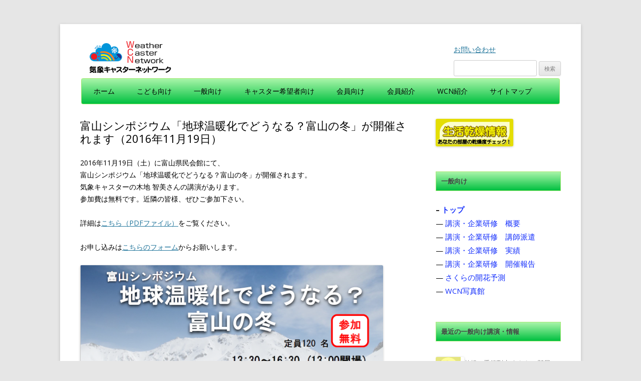

--- FILE ---
content_type: text/html; charset=UTF-8
request_url: https://www.weathercaster.jp/kouen20161119_info/
body_size: 48418
content:
<!DOCTYPE html>
<!--[if IE 7]>
<html class="ie ie7" lang="ja">
<![endif]-->
<!--[if IE 8]>
<html class="ie ie8" lang="ja">
<![endif]-->
<!--[if !(IE 7) & !(IE 8)]><!-->
<html lang="ja">
<!--<![endif]-->
<head>
<meta charset="UTF-8" />
<meta name="viewport" content="width=device-width" />
<title>富山シンポジウム「地球温暖化でどうなる？富山の冬」が開催されます（2016年11月19日） | NPO法人 気象キャスターネットワーク　Weather Caster Network (WCN)</title>
<link rel="profile" href="http://gmpg.org/xfn/11" />
<link rel="pingback" href="https://www.weathercaster.jp/xmlrpc.php" />
<!--[if lt IE 9]>
<script src="https://www.weathercaster.jp/wp-content/themes/twentytwelve_wcn/js/html5.js" type="text/javascript"></script>
<![endif]-->
<link rel='dns-prefetch' href='//fonts.googleapis.com' />
<link rel='dns-prefetch' href='//s.w.org' />
<link rel="alternate" type="application/rss+xml" title="NPO法人 気象キャスターネットワーク　Weather Caster Network (WCN) &raquo; フィード" href="https://www.weathercaster.jp/feed/" />
<link rel="alternate" type="application/rss+xml" title="NPO法人 気象キャスターネットワーク　Weather Caster Network (WCN) &raquo; コメントフィード" href="https://www.weathercaster.jp/comments/feed/" />
		<script type="text/javascript">
			window._wpemojiSettings = {"baseUrl":"https:\/\/s.w.org\/images\/core\/emoji\/11\/72x72\/","ext":".png","svgUrl":"https:\/\/s.w.org\/images\/core\/emoji\/11\/svg\/","svgExt":".svg","source":{"concatemoji":"https:\/\/www.weathercaster.jp\/wp-includes\/js\/wp-emoji-release.min.js?ver=4.9.26"}};
			!function(e,a,t){var n,r,o,i=a.createElement("canvas"),p=i.getContext&&i.getContext("2d");function s(e,t){var a=String.fromCharCode;p.clearRect(0,0,i.width,i.height),p.fillText(a.apply(this,e),0,0);e=i.toDataURL();return p.clearRect(0,0,i.width,i.height),p.fillText(a.apply(this,t),0,0),e===i.toDataURL()}function c(e){var t=a.createElement("script");t.src=e,t.defer=t.type="text/javascript",a.getElementsByTagName("head")[0].appendChild(t)}for(o=Array("flag","emoji"),t.supports={everything:!0,everythingExceptFlag:!0},r=0;r<o.length;r++)t.supports[o[r]]=function(e){if(!p||!p.fillText)return!1;switch(p.textBaseline="top",p.font="600 32px Arial",e){case"flag":return s([55356,56826,55356,56819],[55356,56826,8203,55356,56819])?!1:!s([55356,57332,56128,56423,56128,56418,56128,56421,56128,56430,56128,56423,56128,56447],[55356,57332,8203,56128,56423,8203,56128,56418,8203,56128,56421,8203,56128,56430,8203,56128,56423,8203,56128,56447]);case"emoji":return!s([55358,56760,9792,65039],[55358,56760,8203,9792,65039])}return!1}(o[r]),t.supports.everything=t.supports.everything&&t.supports[o[r]],"flag"!==o[r]&&(t.supports.everythingExceptFlag=t.supports.everythingExceptFlag&&t.supports[o[r]]);t.supports.everythingExceptFlag=t.supports.everythingExceptFlag&&!t.supports.flag,t.DOMReady=!1,t.readyCallback=function(){t.DOMReady=!0},t.supports.everything||(n=function(){t.readyCallback()},a.addEventListener?(a.addEventListener("DOMContentLoaded",n,!1),e.addEventListener("load",n,!1)):(e.attachEvent("onload",n),a.attachEvent("onreadystatechange",function(){"complete"===a.readyState&&t.readyCallback()})),(n=t.source||{}).concatemoji?c(n.concatemoji):n.wpemoji&&n.twemoji&&(c(n.twemoji),c(n.wpemoji)))}(window,document,window._wpemojiSettings);
		</script>
		<style type="text/css">
img.wp-smiley,
img.emoji {
	display: inline !important;
	border: none !important;
	box-shadow: none !important;
	height: 1em !important;
	width: 1em !important;
	margin: 0 .07em !important;
	vertical-align: -0.1em !important;
	background: none !important;
	padding: 0 !important;
}
</style>
<link rel='stylesheet' id='validate-engine-css-css'  href='https://www.weathercaster.jp/wp-content/plugins/wysija-newsletters/css/validationEngine.jquery.css?ver=2.14' type='text/css' media='all' />
<link rel='stylesheet' id='newpost-catch-css'  href='https://www.weathercaster.jp/wp-content/plugins/newpost-catch/style.css?ver=4.9.26' type='text/css' media='all' />
<link rel='stylesheet' id='contact-form-7-css'  href='https://www.weathercaster.jp/wp-content/plugins/contact-form-7/includes/css/styles.css?ver=5.0.5' type='text/css' media='all' />
<link rel='stylesheet' id='contact-form-7-confirm-css'  href='https://www.weathercaster.jp/wp-content/plugins/contact-form-7-add-confirm/includes/css/styles.css?ver=5.1' type='text/css' media='all' />
<link rel='stylesheet' id='easingslider-css'  href='https://www.weathercaster.jp/wp-content/plugins/easing-slider/assets/css/public.min.css?ver=3.0.8' type='text/css' media='all' />
<link rel='stylesheet' id='bwg_fonts-css'  href='https://www.weathercaster.jp/wp-content/plugins/photo-gallery/css/bwg-fonts/fonts.css?ver=0.0.1' type='text/css' media='all' />
<link rel='stylesheet' id='sumoselect-css'  href='https://www.weathercaster.jp/wp-content/plugins/photo-gallery/css/sumoselect.min.css?ver=3.0.3' type='text/css' media='all' />
<link rel='stylesheet' id='mCustomScrollbar-css'  href='https://www.weathercaster.jp/wp-content/plugins/photo-gallery/css/jquery.mCustomScrollbar.min.css?ver=1.5.70' type='text/css' media='all' />
<link rel='stylesheet' id='bwg_googlefonts-css'  href='https://fonts.googleapis.com/css?family=Ubuntu&#038;subset=greek,latin,greek-ext,vietnamese,cyrillic-ext,latin-ext,cyrillic' type='text/css' media='all' />
<link rel='stylesheet' id='bwg_frontend-css'  href='https://www.weathercaster.jp/wp-content/plugins/photo-gallery/css/styles.min.css?ver=1.5.70' type='text/css' media='all' />
<link rel='stylesheet' id='protect-link-css-css'  href='https://www.weathercaster.jp/wp-content/plugins/wp-copy-protect-with-color-design/css/protect_style.css?ver=4.9.26' type='text/css' media='all' />
<link rel='stylesheet' id='wp-pagenavi-css'  href='https://www.weathercaster.jp/wp-content/plugins/wp-pagenavi/pagenavi-css.css?ver=2.70' type='text/css' media='all' />
<link rel='stylesheet' id='child-pages-shortcode-css-css'  href='https://www.weathercaster.jp/wp-content/plugins/child-pages-shortcode/css/child-pages-shortcode.min.css?ver=1.1.4' type='text/css' media='all' />
<link rel='stylesheet' id='twentytwelve-fonts-css'  href='https://fonts.googleapis.com/css?family=Open+Sans:400italic,700italic,400,700&#038;subset=latin,latin-ext' type='text/css' media='all' />
<link rel='stylesheet' id='twentytwelve-style-css'  href='https://www.weathercaster.jp/wp-content/themes/twentytwelve_wcn/style.css?ver=4.9.26' type='text/css' media='all' />
<!--[if lt IE 9]>
<link rel='stylesheet' id='twentytwelve-ie-css'  href='https://www.weathercaster.jp/wp-content/themes/twentytwelve_wcn/css/ie.css?ver=20121010' type='text/css' media='all' />
<![endif]-->
<link rel='stylesheet' id='dry_awp_theme_style-css'  href='https://www.weathercaster.jp/wp-content/plugins/advanced-wp-columns/assets/css/awp-columns.css?ver=4.9.26' type='text/css' media='all' />
<style id='dry_awp_theme_style-inline-css' type='text/css'>
@media screen and (max-width: 1024px) {	.csColumn {		clear: both !important;		float: none !important;		text-align: center !important;		margin-left:  10% !important;		margin-right: 10% !important;		width: 80% !important;	}	.csColumnGap {		display: none !important;	}}
</style>
<link rel='stylesheet' id='cf7cf-style-css'  href='https://www.weathercaster.jp/wp-content/plugins/cf7-conditional-fields/style.css?ver=1.9.14' type='text/css' media='all' />
<script type='text/javascript' src='https://www.weathercaster.jp/wp-includes/js/jquery/jquery.js?ver=1.12.4'></script>
<script type='text/javascript' src='https://www.weathercaster.jp/wp-includes/js/jquery/jquery-migrate.min.js?ver=1.4.1'></script>
<script type='text/javascript' src='https://www.weathercaster.jp/wp-content/plugins/easing-slider/assets/js/public.min.js?ver=3.0.8'></script>
<script type='text/javascript' src='https://www.weathercaster.jp/wp-content/plugins/photo-gallery/js/jquery.sumoselect.min.js?ver=3.0.3'></script>
<script type='text/javascript' src='https://www.weathercaster.jp/wp-content/plugins/photo-gallery/js/jquery.mobile.min.js?ver=1.4.5'></script>
<script type='text/javascript' src='https://www.weathercaster.jp/wp-content/plugins/photo-gallery/js/jquery.mCustomScrollbar.concat.min.js?ver=1.5.70'></script>
<script type='text/javascript' src='https://www.weathercaster.jp/wp-content/plugins/photo-gallery/js/jquery.fullscreen-0.4.1.min.js?ver=0.4.1'></script>
<script type='text/javascript'>
/* <![CDATA[ */
var bwg_objectsL10n = {"bwg_field_required":"field is required.","bwg_mail_validation":"\u3053\u308c\u306f\u6709\u52b9\u306a\u30e1\u30fc\u30eb\u30a2\u30c9\u30ec\u30b9\u3067\u306f\u3042\u308a\u307e\u305b\u3093\u3002","bwg_search_result":"\u691c\u7d22\u306b\u4e00\u81f4\u3059\u308b\u753b\u50cf\u304c\u3042\u308a\u307e\u305b\u3093\u3002","bwg_select_tag":"Select Tag","bwg_order_by":"Order By","bwg_search":"\u691c\u7d22","bwg_show_ecommerce":"Show Ecommerce","bwg_hide_ecommerce":"Hide Ecommerce","bwg_show_comments":"\u30b3\u30e1\u30f3\u30c8\u3092\u8868\u793a\u3057\u307e\u3059","bwg_hide_comments":"\u30b3\u30e1\u30f3\u30c8\u3092\u975e\u8868\u793a\u306b\u3057\u307e\u3059","bwg_restore":"\u5fa9\u5143\u3057\u307e\u3059","bwg_maximize":"\u6700\u5927\u5316\u3057\u307e\u3059","bwg_fullscreen":"\u30d5\u30eb\u30b9\u30af\u30ea\u30fc\u30f3","bwg_exit_fullscreen":"\u30d5\u30eb\u30b9\u30af\u30ea\u30fc\u30f3\u3092\u7d42\u4e86\u3057\u307e\u3059","bwg_search_tag":"SEARCH...","bwg_tag_no_match":"No tags found","bwg_all_tags_selected":"All tags selected","bwg_tags_selected":"tags selected","play":"\u518d\u751f","pause":"\u4e00\u6642\u505c\u6b62\u3057\u307e\u3059","is_pro":"","bwg_play":"\u518d\u751f","bwg_pause":"\u4e00\u6642\u505c\u6b62\u3057\u307e\u3059","bwg_hide_info":"\u60c5\u5831\u3092\u96a0\u3059","bwg_show_info":"\u60c5\u5831\u3092\u8868\u793a\u3057\u307e\u3059","bwg_hide_rating":"\u96a0\u3059\u8a55\u4fa1","bwg_show_rating":"\u8a55\u4fa1\u3092\u8868\u793a\u3057\u307e\u3059","ok":"Ok","cancel":"Cancel","select_all":"Select all","lazy_load":"0","lazy_loader":"https:\/\/www.weathercaster.jp\/wp-content\/plugins\/photo-gallery\/images\/ajax_loader.png","front_ajax":"0"};
/* ]]> */
</script>
<script type='text/javascript' src='https://www.weathercaster.jp/wp-content/plugins/photo-gallery/js/scripts.min.js?ver=1.5.70'></script>
<script type='text/javascript' src='https://www.weathercaster.jp/wp-content/plugins/child-pages-shortcode/js/child-pages-shortcode.min.js?ver=1.1.4'></script>
<link rel='https://api.w.org/' href='https://www.weathercaster.jp/wp-json/' />
<link rel="EditURI" type="application/rsd+xml" title="RSD" href="https://www.weathercaster.jp/xmlrpc.php?rsd" />
<link rel="wlwmanifest" type="application/wlwmanifest+xml" href="https://www.weathercaster.jp/wp-includes/wlwmanifest.xml" /> 
<link rel='prev' title='お天気防災教室～自然災害から身を守るには？～（2016年10月22日）' href='https://www.weathercaster.jp/shien20161022/' />
<link rel='next' title='「気象キャスターと一緒に考える地球温暖化＠福岡」が開催されました（2016年10月16日）' href='https://www.weathercaster.jp/event20161016_report/' />
<meta name="generator" content="WordPress 4.9.26" />
<link rel="canonical" href="https://www.weathercaster.jp/kouen20161119_info/" />
<link rel='shortlink' href='https://www.weathercaster.jp/?p=5395' />
<link rel="alternate" type="application/json+oembed" href="https://www.weathercaster.jp/wp-json/oembed/1.0/embed?url=https%3A%2F%2Fwww.weathercaster.jp%2Fkouen20161119_info%2F" />
<link rel="alternate" type="text/xml+oembed" href="https://www.weathercaster.jp/wp-json/oembed/1.0/embed?url=https%3A%2F%2Fwww.weathercaster.jp%2Fkouen20161119_info%2F&#038;format=xml" />
		
		<script type="text/javascript">
			jQuery(function($){
				$('.protect_contents-overlay').css('background-color', '#000000');
			});
		</script>

		
						<script type="text/javascript">
				jQuery(function($){
					$('img').attr('onmousedown', 'return false');
					$('img').attr('onselectstart','return false');
				    $(document).on('contextmenu',function(e){

							

				        return false;
				    });
				});
				</script>

								
				
								
				
				
				
<!-- BEGIN: WP Social Bookmarking Light HEAD --><script>
    (function (d, s, id) {
        var js, fjs = d.getElementsByTagName(s)[0];
        if (d.getElementById(id)) return;
        js = d.createElement(s);
        js.id = id;
        js.src = "//connect.facebook.net/ja_JP/sdk.js#xfbml=1&version=v2.7";
        fjs.parentNode.insertBefore(js, fjs);
    }(document, 'script', 'facebook-jssdk'));
</script>
<style type="text/css">.wp_social_bookmarking_light{
    border: 0 !important;
    padding: 10px 0 20px 0 !important;
    margin: 0 !important;
}
.wp_social_bookmarking_light div{
    float: left !important;
    border: 0 !important;
    padding: 0 !important;
    margin: 0 5px 0px 0 !important;
    min-height: 30px !important;
    line-height: 18px !important;
    text-indent: 0 !important;
}
.wp_social_bookmarking_light img{
    border: 0 !important;
    padding: 0;
    margin: 0;
    vertical-align: top !important;
}
.wp_social_bookmarking_light_clear{
    clear: both !important;
}
#fb-root{
    display: none;
}
.wsbl_twitter{
    width: 100px;
}
.wsbl_facebook_like iframe{
    max-width: none !important;
}
.wsbl_pinterest a{
    border: 0px !important;
}
</style>
<!-- END: WP Social Bookmarking Light HEAD -->
<link rel="icon" href="https://www.weathercaster.jp/wp-content/uploads/2016/03/cropped-header-32x32.png" sizes="32x32" />
<link rel="icon" href="https://www.weathercaster.jp/wp-content/uploads/2016/03/cropped-header-192x192.png" sizes="192x192" />
<link rel="apple-touch-icon-precomposed" href="https://www.weathercaster.jp/wp-content/uploads/2016/03/cropped-header-180x180.png" />
<meta name="msapplication-TileImage" content="https://www.weathercaster.jp/wp-content/uploads/2016/03/cropped-header-270x270.png" />
<style type="text/css">
.site-title a {
    background-image: url("http://www.weathercaster.jp/wp-content/uploads/2015/12/headerlogom.png");
    background-position: left top;
    background-repeat: no-repeat;
    background-size: contain;
    display: block;
    height: 0;
    overflow: hidden;
    padding-top: 80px;
    width: 100%;
    margin-bottom: -30px;
}
</style>
</head>

<body class="post-template-default single single-post postid-5395 single-format-standard custom-font-enabled">
<div id="page" class="hfeed site">
	<header id="masthead" class="site-header" role="banner">
<!-- kawase <hgroup> -->
		<hgroup style="width:300px;float:left; margin-bottom:20px;">
			<h1 class="site-title"><a href="https://www.weathercaster.jp/" title="NPO法人 気象キャスターネットワーク　Weather Caster Network (WCN)" rel="home">NPO法人 気象キャスターネットワーク　Weather Caster Network (WCN)</a></h1>
			<h2 class="site-description"></h2>
		</hgroup>
<!-- kawase -->
<script type="text/JavaScript">
<!--
function openwin_contact() {
	window.open("https://www.weathercaster.jp/all_forms/contact/", "", "width=680,height=520");
}
//-->
</script>
  <div style="float:right;margin-top:20px;">
    <a href="javascript:openwin_contact();">お問い合わせ</a><br><br>
    <form role="search" method="get" id="searchform" class="searchform" action="https://www.weathercaster.jp/">
				<div>
					<label class="screen-reader-text" for="s">検索:</label>
					<input type="text" value="" name="s" id="s" />
					<input type="submit" id="searchsubmit" value="検索" />
				</div>
			</form>  </div>
<!-- kawase -->

		<nav id="site-navigation" class="main-navigation" role="navigation">
			<button class="menu-toggle">メニュー</button>
			<a class="assistive-text" href="#content" title="コンテンツへスキップ">コンテンツへスキップ</a>
			<div class="menu-%e3%83%a1%e3%83%8b%e3%83%a5%e3%83%bc-1-container"><ul id="menu-%e3%83%a1%e3%83%8b%e3%83%a5%e3%83%bc-1" class="nav-menu"><li id="menu-item-107" class="menu-item menu-item-type-custom menu-item-object-custom menu-item-107"><a href="http://www.weathercaster.sakura.ne.jp/">ホーム</a></li>
<li id="menu-item-112" class="menu-item menu-item-type-post_type menu-item-object-page menu-item-has-children menu-item-112"><a href="https://www.weathercaster.jp/kodomo/">こども向け</a>
<ul class="sub-menu">
	<li id="menu-item-2982" class="menu-item menu-item-type-post_type menu-item-object-page menu-item-has-children menu-item-2982"><a href="https://www.weathercaster.jp/kodomo/event/">イベント</a>
	<ul class="sub-menu">
		<li id="menu-item-2983" class="menu-item menu-item-type-post_type menu-item-object-page menu-item-2983"><a href="https://www.weathercaster.jp/kodomo/event/event/">各種イベントのご案内</a></li>
		<li id="menu-item-3097" class="menu-item menu-item-type-post_type menu-item-object-page menu-item-3097"><a href="https://www.weathercaster.jp/kodomo/event/event_request/">参加者募集中のイベント</a></li>
		<li id="menu-item-2984" class="menu-item menu-item-type-post_type menu-item-object-page menu-item-2984"><a href="https://www.weathercaster.jp/kodomo/event/event_jisseki/">過去のイベント実績</a></li>
		<li id="menu-item-3096" class="menu-item menu-item-type-post_type menu-item-object-page menu-item-3096"><a href="https://www.weathercaster.jp/kodomo/event/event_report/">過去のイベントの開催報告</a></li>
	</ul>
</li>
	<li id="menu-item-2985" class="menu-item menu-item-type-post_type menu-item-object-page menu-item-has-children menu-item-2985"><a href="https://www.weathercaster.jp/kodomo/demae/">出前授業</a>
	<ul class="sub-menu">
		<li id="menu-item-5288" class="menu-item menu-item-type-post_type menu-item-object-page menu-item-5288"><a href="https://www.weathercaster.jp/kodomo/demae/demae_ipcc/">未来の地球と私たちのくらし（小中学校）</a></li>
		<li id="menu-item-2986" class="menu-item menu-item-type-post_type menu-item-object-page menu-item-2986"><a href="https://www.weathercaster.jp/kodomo/demae/school_bosyu/">防災授業（小学校）</a></li>
		<li id="menu-item-18776" class="menu-item menu-item-type-post_type menu-item-object-page menu-item-18776"><a href="https://www.weathercaster.jp/kodomo/demae/%ef%bd%97forecaster/">教えて！気象キャスター仕事(小中学校)</a></li>
		<li id="menu-item-19407" class="menu-item menu-item-type-post_type menu-item-object-page menu-item-19407"><a href="https://www.weathercaster.jp/kodomo/demae/jhdemae/">中学校向け　出前授業</a></li>
		<li id="menu-item-15457" class="menu-item menu-item-type-post_type menu-item-object-page menu-item-15457"><a href="https://www.weathercaster.jp/kodomo/demae/demae_online/">オンライン出前授業</a></li>
		<li id="menu-item-2987" class="menu-item menu-item-type-post_type menu-item-object-page menu-item-2987"><a href="https://www.weathercaster.jp/kodomo/demae/kifu/">防災教育寄付金</a></li>
		<li id="menu-item-8549" class="menu-item menu-item-type-post_type menu-item-object-page menu-item-8549"><a href="https://www.weathercaster.jp/kodomo/demae/demae_others/">その他の出前授業</a></li>
		<li id="menu-item-2988" class="menu-item menu-item-type-post_type menu-item-object-page menu-item-2988"><a href="https://www.weathercaster.jp/kodomo/demae/koushi/">講師紹介</a></li>
		<li id="menu-item-2989" class="menu-item menu-item-type-post_type menu-item-object-page menu-item-2989"><a href="https://www.weathercaster.jp/kodomo/demae/kako/">過去の実績</a></li>
		<li id="menu-item-2990" class="menu-item menu-item-type-post_type menu-item-object-page menu-item-2990"><a href="https://www.weathercaster.jp/kodomo/demae/future/">未来絵日記</a></li>
	</ul>
</li>
	<li id="menu-item-2994" class="menu-item menu-item-type-post_type menu-item-object-page menu-item-2994"><a href="https://www.weathercaster.jp/kodomo/shien/">被災地支援</a></li>
	<li id="menu-item-2979" class="menu-item menu-item-type-custom menu-item-object-custom menu-item-2979"><a href="https://www.facebook.com/saiboukun/">サイぼうくん</a></li>
</ul>
</li>
<li id="menu-item-111" class="menu-item menu-item-type-post_type menu-item-object-page menu-item-has-children menu-item-111"><a href="https://www.weathercaster.jp/general/">一般向け</a>
<ul class="sub-menu">
	<li id="menu-item-2991" class="menu-item menu-item-type-post_type menu-item-object-page menu-item-2991"><a href="https://www.weathercaster.jp/general/gaiyou/">講演・企業研修　概要</a></li>
	<li id="menu-item-2992" class="menu-item menu-item-type-post_type menu-item-object-page menu-item-2992"><a href="https://www.weathercaster.jp/general/kouen/">講演・企業研修　講師派遣</a></li>
	<li id="menu-item-2993" class="menu-item menu-item-type-post_type menu-item-object-page menu-item-2993"><a href="https://www.weathercaster.jp/general/kouen_jisseki/">講演・企業研修　実績</a></li>
	<li id="menu-item-4993" class="menu-item menu-item-type-post_type menu-item-object-page menu-item-4993"><a href="https://www.weathercaster.jp/general/kouen_report/">講演・企業研修　開催報告</a></li>
	<li id="menu-item-3441" class="menu-item menu-item-type-post_type menu-item-object-page menu-item-3441"><a href="https://www.weathercaster.jp/general/sakura/">さくらの開花予想</a></li>
	<li id="menu-item-17619" class="menu-item menu-item-type-post_type menu-item-object-page menu-item-17619"><a href="https://www.weathercaster.jp/general/wcn_gallery/">WCN写真館</a></li>
</ul>
</li>
<li id="menu-item-2980" class="menu-item menu-item-type-post_type menu-item-object-page menu-item-has-children menu-item-2980"><a href="https://www.weathercaster.jp/caster/">キャスター希望者向け</a>
<ul class="sub-menu">
	<li id="menu-item-17810" class="menu-item menu-item-type-post_type menu-item-object-page menu-item-17810"><a href="https://www.weathercaster.jp/caster/message/">メッセージ</a></li>
	<li id="menu-item-3002" class="menu-item menu-item-type-post_type menu-item-object-page menu-item-3002"><a href="https://www.weathercaster.jp/caster/zadankai/">気象キャスター座談会</a></li>
	<li id="menu-item-3043" class="menu-item menu-item-type-post_type menu-item-object-page menu-item-3043"><a href="https://www.weathercaster.jp/caster/zadankai_report/">└　開催報告</a></li>
</ul>
</li>
<li id="menu-item-110" class="menu-item menu-item-type-post_type menu-item-object-page menu-item-has-children menu-item-110"><a href="https://www.weathercaster.jp/member/">会員向け</a>
<ul class="sub-menu">
	<li id="menu-item-3005" class="menu-item menu-item-type-post_type menu-item-object-page menu-item-3005"><a href="https://www.weathercaster.jp/member/advance/">募集中の勉強会・研修会</a></li>
	<li id="menu-item-3006" class="menu-item menu-item-type-post_type menu-item-object-page menu-item-3006"><a href="https://www.weathercaster.jp/member/kako/">過去の研修会</a></li>
	<li id="menu-item-3007" class="menu-item menu-item-type-post_type menu-item-object-page menu-item-3007"><a href="https://www.weathercaster.jp/member/tour/">気象環境ツアー 実績</a></li>
	<li id="menu-item-34497" class="menu-item menu-item-type-post_type menu-item-object-page menu-item-34497"><a href="https://www.weathercaster.jp/member/tour_report/">気象環境ツアー 開催報告</a></li>
	<li id="menu-item-3008" class="menu-item menu-item-type-post_type menu-item-object-page menu-item-3008"><a href="https://www.weathercaster.jp/member/member_only/">会員専用ページ</a></li>
	<li id="menu-item-5283" class="menu-item menu-item-type-custom menu-item-object-custom menu-item-5283"><a href="http://www.weathercaster.sakura.ne.jp/web/koushi_only/wp_index.html">講師専用ページ</a></li>
</ul>
</li>
<li id="menu-item-109" class="menu-item menu-item-type-post_type menu-item-object-page menu-item-has-children menu-item-109"><a href="https://www.weathercaster.jp/profile/">会員紹介</a>
<ul class="sub-menu">
	<li id="menu-item-3009" class="menu-item menu-item-type-post_type menu-item-object-page menu-item-3009"><a href="https://www.weathercaster.jp/profile/yakuin/">役員</a></li>
	<li id="menu-item-3010" class="menu-item menu-item-type-post_type menu-item-object-page menu-item-3010"><a href="https://www.weathercaster.jp/profile/chiku/">地区別</a></li>
	<li id="menu-item-3011" class="menu-item menu-item-type-post_type menu-item-object-page menu-item-3011"><a href="https://www.weathercaster.jp/profile/gojuon/">五十音別</a></li>
</ul>
</li>
<li id="menu-item-113" class="menu-item menu-item-type-post_type menu-item-object-page menu-item-has-children menu-item-113"><a href="https://www.weathercaster.jp/about/">WCN紹介</a>
<ul class="sub-menu">
	<li id="menu-item-12124" class="menu-item menu-item-type-post_type menu-item-object-page menu-item-12124"><a href="https://www.weathercaster.jp/about/greeting/">理事長挨拶</a></li>
	<li id="menu-item-3013" class="menu-item menu-item-type-post_type menu-item-object-page menu-item-3013"><a href="https://www.weathercaster.jp/about/gaiyou/">組織概要・沿革</a></li>
	<li id="menu-item-3014" class="menu-item menu-item-type-post_type menu-item-object-page menu-item-3014"><a href="https://www.weathercaster.jp/about/working/">活動報告</a></li>
	<li id="menu-item-3015" class="menu-item menu-item-type-post_type menu-item-object-page menu-item-3015"><a href="https://www.weathercaster.jp/about/sorarepo/">会報（空色レポート）</a></li>
	<li id="menu-item-3016" class="menu-item menu-item-type-post_type menu-item-object-page menu-item-3016"><a href="https://www.weathercaster.jp/about/enter/">入会のご案内</a></li>
	<li id="menu-item-3017" class="menu-item menu-item-type-post_type menu-item-object-page menu-item-3017"><a href="https://www.weathercaster.jp/about/offer/">スタッフ募集</a></li>
	<li id="menu-item-4681" class="menu-item menu-item-type-custom menu-item-object-custom menu-item-4681"><a href="http://blog.goo.ne.jp/weathercaster">事務局ブログ</a></li>
</ul>
</li>
<li id="menu-item-2981" class="menu-item menu-item-type-post_type menu-item-object-page menu-item-2981"><a href="https://www.weathercaster.jp/sitemap/">サイトマップ</a></li>
</ul></div>		</nav><!-- #site-navigation -->

			</header><!-- #masthead -->

	<div id="main" class="wrapper">

<div class="breadcrumbs">
<!-- Breadcrumb NavXT 6.6.0 -->
<span property="itemListElement" typeof="ListItem"><span property="name"></span><meta property="position" content="1"></span> </div>
	<div id="primary" class="site-content">
		<div id="content" role="main">

			
				
	<article id="post-5395" class="post-5395 post type-post status-publish format-standard has-post-thumbnail hentry category-info category-119 category-general category-92">
				<header class="entry-header">

			
						<h1 class="entry-title">富山シンポジウム「地球温暖化でどうなる？富山の冬」が開催されます（2016年11月19日）</h1>
								</header><!-- .entry-header -->

				<div class="entry-content">
			<p>2016年11月19日（土）に富山県民会館にて、<br />
富山シンポジウム「地球温暖化でどうなる？富山の冬」が開催されます。<br />
気象キャスターの木地 智美さんの講演があります。<br />
参加費は無料です。近隣の皆様、ぜひご参加下さい。</p>
<p>詳細は<a href="http://www.weathercaster.sakura.ne.jp/wp-content/uploads/2016/11/kouen20161119_2.pdf">こちら（PDFファイル）</a>をご覧ください。</p>
<p>お申し込みは<a href="http://www.weathercaster.sakura.ne.jp/FS-APL/FS-Form/form.cgi?Code=toyama_sympo" target="_blank">こちらのフォーム</a>からお願いします。</p>
<p><img src="http://www.weathercaster.sakura.ne.jp/wp-content/uploads/2016/11/kouen20161119_2.png" alt="kouen20161119" width="605" height="877" class="alignnone size-full wp-image-5397" /></p>
<div class='wp_social_bookmarking_light'>        <div class="wsbl_hatena_button"><a href="//b.hatena.ne.jp/entry/https://www.weathercaster.jp/kouen20161119_info/" class="hatena-bookmark-button" data-hatena-bookmark-title="富山シンポジウム「地球温暖化でどうなる？富山の冬」が開催されます（2016年11月19日）" data-hatena-bookmark-layout="standard" title="このエントリーをはてなブックマークに追加"> <img src="//b.hatena.ne.jp/images/entry-button/button-only@2x.png" alt="このエントリーをはてなブックマークに追加" width="20" height="20" style="border: none;" /></a><script type="text/javascript" src="//b.hatena.ne.jp/js/bookmark_button.js" charset="utf-8" async="async"></script></div>        <div class="wsbl_facebook_share"><div id="fb-root"></div><fb:share-button href="https://www.weathercaster.jp/kouen20161119_info/" type="button_count" ></fb:share-button></div>        <div class="wsbl_twitter"><a href="https://twitter.com/share" class="twitter-share-button" data-url="https://www.weathercaster.jp/kouen20161119_info/" data-text="富山シンポジウム「地球温暖化でどうなる？富山の冬」が開催されます（2016年11月19日）" data-via="wcnweather" data-lang="ja">Tweet</a></div>        <div class="wsbl_google_plus_one"><g:plusone size="medium" annotation="bubble" href="https://www.weathercaster.jp/kouen20161119_info/" ></g:plusone></div></div>
<br class='wp_social_bookmarking_light_clear' />
					</div><!-- .entry-content -->
		
		<footer class="entry-meta">
<!-- kawase コメントアウト footer 非表示-->
<!--			カテゴリー: <a href="https://www.weathercaster.jp/category/info/" rel="category tag">.お知らせ</a>, <a href="https://www.weathercaster.jp/category/2016/" rel="category tag">2016年引用</a>, <a href="https://www.weathercaster.jp/category/general/" rel="category tag">一般向け</a>, <a href="https://www.weathercaster.jp/category/general/%e8%ac%9b%e6%bc%94/" rel="category tag">講演</a> | 投稿日: <a href="https://www.weathercaster.jp/kouen20161119_info/" title="9:32 PM" rel="bookmark"><time class="entry-date" datetime="2016-10-28T21:32:19+00:00">2016年10月28日</time></a> | <span class="by-author">投稿者: <span class="author vcard"><a class="url fn n" href="https://www.weathercaster.jp/author/wcn/" title="wcn の投稿をすべて表示" rel="author">wcn</a></span></span> -->
								</footer><!-- .entry-meta -->

	</article><!-- #post -->

				<nav class="nav-single">
					<h3 class="assistive-text">投稿ナビゲーション</h3>

<!-- 川瀬
					<span class="nav-previous"><a href="https://www.weathercaster.jp/shien20161022/" rel="prev"><span class="meta-nav">&larr;</span> お天気防災教室～自然災害から身を守るには？～（2016年10月22日）</a></span>
					<span class="nav-next"><a href="https://www.weathercaster.jp/event20161016_report/" rel="next">「気象キャスターと一緒に考える地球温暖化＠福岡」が開催されました（2016年10月16日） <span class="meta-nav">&rarr;</span></a></span>
-->
				</nav><!-- .nav-single -->

				
<div id="comments" class="comments-area">

	
	
	
</div><!-- #comments .comments-area -->
			
		</div><!-- #content -->
	</div><!-- #primary -->


			<div id="secondary" class="widget-area" role="complementary">
			<aside id="media_image-2" class="widget widget_media_image"><a href="https://www.weathercaster.jp/dry_index/"><img width="155" height="55" src="https://www.weathercaster.jp/wp-content/uploads/2016/05/kansou_banner.gif" class="image wp-image-4698  attachment-full size-full" alt="" style="max-width: 100%; height: auto;" /></a></aside><aside id="text-10" class="widget widget_text"><h3 class="widget-title">一般向け</h3>			<div class="textwidget"><p><!-- 一般向け　専用１--></p>
<div class="wcnmenu" style="font-size: 11pt;"><strong>&#8211; <a href="?p=13">トップ</a></strong><br />
&#8212; <a href="?p=2631"> 講演・企業研修　概要</a><br />
&#8212; <a href="?p=511"> 講演・企業研修　講師派遣</a><br />
&#8212; <a href="?p=514"> 講演・企業研修　実績</a><br />
&#8212; <a href="?p=4991"> 講演・企業研修　開催報告</a><br />
&#8212; <a href="?p=3412"> さくらの開花予測</a><br />
&#8212; <a href="?p=17535"> WCN写真館</a></div>
</div>
		</aside><aside id="newpostcatch-5" class="widget widget_newpostcatch"><h3 class="widget-title">最近の一般向け講演・情報</h3><ul id="npcatch">
<li><a href="https://www.weathercaster.jp/dry_index_info_2022-2/" title="乾燥の季節到来 あなたの部屋の乾燥度を予想!「生活乾燥情報サイト」公開中"><img src="https://www.weathercaster.jp/wp-content/uploads/2016/02/kansou.gif" width="50" height="50" alt="乾燥の季節到来 あなたの部屋の乾燥度を予想!「生活乾燥情報サイト」公開中" title="乾燥の季節到来 あなたの部屋の乾燥度を予想!「生活乾燥情報サイト」公開中"/><span class="title">乾燥の季節到来 あなたの部屋の乾燥度を予想!「生活乾燥情報サイト」公開中<span class="date">2025年10月1日</span></span></a></li>
<li><a href="https://www.weathercaster.jp/sapporo20250817/" title="北海道札幌市で「宇宙天気予報ってなあに？」開催（2025年8月17日）"><img src="https://www.weathercaster.jp/wp-content/uploads/2025/09/image-150x150.jpg" width="50" height="50" alt="北海道札幌市で「宇宙天気予報ってなあに？」開催（2025年8月17日）" title="北海道札幌市で「宇宙天気予報ってなあに？」開催（2025年8月17日）"/><span class="title">北海道札幌市で「宇宙天気予報ってなあに？」開催（2025年8月17日）<span class="date">2025年8月30日</span></span></a></li>
<li><a href="https://www.weathercaster.jp/fujieda20250817/" title="静岡県藤枝市で「夏のお天気教室」を実施（2025年8月17日）"><img src="https://www.weathercaster.jp/wp-content/uploads/2025/08/image-150x150.jpg" width="50" height="50" alt="静岡県藤枝市で「夏のお天気教室」を実施（2025年8月17日）" title="静岡県藤枝市で「夏のお天気教室」を実施（2025年8月17日）"/><span class="title">静岡県藤枝市で「夏のお天気教室」を実施（2025年8月17日）<span class="date">2025年8月26日</span></span></a></li>
<li><a href="https://www.weathercaster.jp/20250808_jclp/" title="JCLPが制定した記念日「暑すぎる夏を終わらせる日」に賛同"><img src="https://www.weathercaster.jp/wp-content/uploads/2025/08/JCLP_88_logo.png" width="50" height="50" alt="JCLPが制定した記念日「暑すぎる夏を終わらせる日」に賛同" title="JCLPが制定した記念日「暑すぎる夏を終わらせる日」に賛同"/><span class="title">JCLPが制定した記念日「暑すぎる夏を終わらせる日」に賛同<span class="date">2025年8月8日</span></span></a></li>
<li><a href="https://www.weathercaster.jp/kouen20250726/" title="東京都大田区「今村涼子さんと考える地球温暖化」（2025年7月26日）"><img src="https://www.weathercaster.jp/wp-content/uploads/2025/08/2b530e80c7d0de90885e285c5d798063-150x150.jpg" width="50" height="50" alt="東京都大田区「今村涼子さんと考える地球温暖化」（2025年7月26日）" title="東京都大田区「今村涼子さんと考える地球温暖化」（2025年7月26日）"/><span class="title">東京都大田区「今村涼子さんと考える地球温暖化」（2025年7月26日）<span class="date">2025年8月1日</span></span></a></li>
<li><a href="https://www.weathercaster.jp/kouen20250720/" title="千葉県佐倉市「あまたつと学ぶ今の天気 未来の天気」（2025年7月20日）"><img src="https://www.weathercaster.jp/wp-content/uploads/2025/07/795316b92fc766b0181f6fef074f03fa-150x150.jpg" width="50" height="50" alt="千葉県佐倉市「あまたつと学ぶ今の天気 未来の天気」（2025年7月20日）" title="千葉県佐倉市「あまたつと学ぶ今の天気 未来の天気」（2025年7月20日）"/><span class="title">千葉県佐倉市「あまたつと学ぶ今の天気 未来の天気」（2025年7月20日）<span class="date">2025年7月27日</span></span></a></li>
<li><a href="https://www.weathercaster.jp/heat_stroke_info_2025/" title="猛暑到来 熱中症の危険からあなたを守る「熱中症予防情報サイト」公開中"><img src="https://www.weathercaster.jp/wp-content/uploads/2016/03/hot.gif" width="50" height="50" alt="猛暑到来 熱中症の危険からあなたを守る「熱中症予防情報サイト」公開中" title="猛暑到来 熱中症の危険からあなたを守る「熱中症予防情報サイト」公開中"/><span class="title">猛暑到来 熱中症の危険からあなたを守る「熱中症予防情報サイト」公開中<span class="date">2025年4月10日</span></span></a></li>
<li><a href="https://www.weathercaster.jp/kouen20250329/" title="東京都中央区で特別講演会「宇宙天気」を実施（2025年3月29日）"><img src="https://www.weathercaster.jp/wp-content/uploads/2025/04/250329-150x150.jpg" width="50" height="50" alt="東京都中央区で特別講演会「宇宙天気」を実施（2025年3月29日）" title="東京都中央区で特別講演会「宇宙天気」を実施（2025年3月29日）"/><span class="title">東京都中央区で特別講演会「宇宙天気」を実施（2025年3月29日）<span class="date">2025年4月8日</span></span></a></li>
<li><a href="https://www.weathercaster.jp/sakura20250404/" title="WCN　さくらの開花予想2025　第9回"><img src="https://www.weathercaster.jp/wp-content/uploads/2025/04/sakura20250404-1-150x150.png" width="50" height="50" alt="WCN　さくらの開花予想2025　第9回" title="WCN　さくらの開花予想2025　第9回"/><span class="title">WCN　さくらの開花予想2025　第9回<span class="date">2025年4月4日</span></span></a></li>
<li><a href="https://www.weathercaster.jp/sakura20250328/" title="WCN　さくらの開花予想2025　第8回"><img src="https://www.weathercaster.jp/wp-content/uploads/2025/03/sakura20250328-150x150.png" width="50" height="50" alt="WCN　さくらの開花予想2025　第8回" title="WCN　さくらの開花予想2025　第8回"/><span class="title">WCN　さくらの開花予想2025　第8回<span class="date">2025年3月28日</span></span></a></li>
</ul>

</aside><aside id="newpostcatch-9" class="widget widget_newpostcatch"><h3 class="widget-title">最近のお知らせ一覧</h3><ul id="npcatch">
<li><a href="https://www.weathercaster.jp/ecopro/" title="国内最大級の環境展示会「エコプロ２０２５（12月10~12日）」に出展"><img src="https://www.weathercaster.jp/wp-content/uploads/2025/12/ecopro.jpg" width="40" height="40" alt="国内最大級の環境展示会「エコプロ２０２５（12月10~12日）」に出展" title="国内最大級の環境展示会「エコプロ２０２５（12月10~12日）」に出展"/><span class="title">国内最大級の環境展示会「エコプロ２０２５（12月10~12日）」に出展<span class="date">2025年12月5日</span></span></a></li>
<li><a href="https://www.weathercaster.jp/event20260110/" title="【募集中】2026年1月10日（土）水辺で学ぶ気象キャスターのお天気防災講座"><img src="https://www.weathercaster.jp/wp-content/uploads/2025/12/20260110hachikenya.jpg" width="40" height="40" alt="【募集中】2026年1月10日（土）水辺で学ぶ気象キャスターのお天気防災講座" title="【募集中】2026年1月10日（土）水辺で学ぶ気象キャスターのお天気防災講座"/><span class="title">【募集中】2026年1月10日（土）水辺で学ぶ気象キャスターのお天気防災講座<span class="date">2025年12月2日</span></span></a></li>
<li><a href="https://www.weathercaster.jp/heat2025/" title="【協賛募集】2026年夏に向けて熱中症予防セミナー「暑さから命を守る！」"><img src="https://www.weathercaster.jp/wp-content/uploads/2025/05/2b530e80c7d0de90885e285c5d798063.gif" width="40" height="40" alt="【協賛募集】2026年夏に向けて熱中症予防セミナー「暑さから命を守る！」" title="【協賛募集】2026年夏に向けて熱中症予防セミナー「暑さから命を守る！」"/><span class="title">【協賛募集】2026年夏に向けて熱中症予防セミナー「暑さから命を守る！」<span class="date">2025年11月22日</span></span></a></li>
<li><a href="https://www.weathercaster.jp/deaflympics/" title="スポーツの祭典「デフリンピック」手話天気で空模様チェック"><img src="https://www.weathercaster.jp/wp-content/uploads/2025/11/pic.jpg" width="40" height="40" alt="スポーツの祭典「デフリンピック」手話天気で空模様チェック" title="スポーツの祭典「デフリンピック」手話天気で空模様チェック"/><span class="title">スポーツの祭典「デフリンピック」手話天気で空模様チェック<span class="date">2025年11月14日</span></span></a></li>
<li><a href="https://www.weathercaster.jp/noto20251109/" title="石川県柳田星の観察館「満天星」にて「宇宙天気予報ってなあに？」開催（2025年11月9日）"><img src="https://www.weathercaster.jp/wp-content/uploads/2025/11/251109noto-150x150.jpg" width="40" height="40" alt="石川県柳田星の観察館「満天星」にて「宇宙天気予報ってなあに？」開催（2025年11月9日）" title="石川県柳田星の観察館「満天星」にて「宇宙天気予報ってなあに？」開催（2025年11月9日）"/><span class="title">石川県柳田星の観察館「満天星」にて「宇宙天気予報ってなあに？」開催（2025年11月9日）<span class="date">2025年11月12日</span></span></a></li>
<li><a href="https://www.weathercaster.jp/gokaku/" title="気象予報士合格！会員として一緒に活動しませんか？"><img src="https://www.weathercaster.jp/wp-content/uploads/2025/03/795316b92fc766b0181f6fef074f03fa.jpg" width="40" height="40" alt="気象予報士合格！会員として一緒に活動しませんか？" title="気象予報士合格！会員として一緒に活動しませんか？"/><span class="title">気象予報士合格！会員として一緒に活動しませんか？<span class="date">2025年10月10日</span></span></a></li>
<li><a href="https://www.weathercaster.jp/dry_index_info_2022-2/" title="乾燥の季節到来 あなたの部屋の乾燥度を予想!「生活乾燥情報サイト」公開中"><img src="https://www.weathercaster.jp/wp-content/uploads/2016/02/kansou.gif" width="40" height="40" alt="乾燥の季節到来 あなたの部屋の乾燥度を予想!「生活乾燥情報サイト」公開中" title="乾燥の季節到来 あなたの部屋の乾燥度を予想!「生活乾燥情報サイト」公開中"/><span class="title">乾燥の季節到来 あなたの部屋の乾燥度を予想!「生活乾燥情報サイト」公開中<span class="date">2025年10月1日</span></span></a></li>
<li><a href="https://www.weathercaster.jp/20251029kouza/" title="10月29日（水）東京レーダー施設見学会"><img src="https://www.weathercaster.jp/wp-content/uploads/2025/06/795316b92fc766b0181f6fef074f03fa.gif" width="40" height="40" alt="10月29日（水）東京レーダー施設見学会" title="10月29日（水）東京レーダー施設見学会"/><span class="title">10月29日（水）東京レーダー施設見学会<span class="date">2025年9月30日</span></span></a></li>
<li><a href="https://www.weathercaster.jp/20251127kouza/" title="11月27日（木）東京北の丸アメダス施設見学会"><img src="https://www.weathercaster.jp/wp-content/uploads/2025/06/795316b92fc766b0181f6fef074f03fa.gif" width="40" height="40" alt="11月27日（木）東京北の丸アメダス施設見学会" title="11月27日（木）東京北の丸アメダス施設見学会"/><span class="title">11月27日（木）東京北の丸アメダス施設見学会<span class="date">2025年9月30日</span></span></a></li>
<li><a href="https://www.weathercaster.jp/tenkinews20250929/" title="9月29日　理事のお天気だより（鈴木智恵）"><img src="https://www.weathercaster.jp/wp-content/uploads/2025/09/image2-1-150x150.jpg" width="40" height="40" alt="9月29日　理事のお天気だより（鈴木智恵）" title="9月29日　理事のお天気だより（鈴木智恵）"/><span class="title">9月29日　理事のお天気だより（鈴木智恵）<span class="date">2025年9月29日</span></span></a></li>
</ul>

</aside>		</div><!-- #secondary -->
		</div><!-- #main .wrapper -->
	<footer id="colophon" role="contentinfo">
		<div class="site-info">
<!-- kawaseコメントアウト -->
<!--						<a href="https://ja.wordpress.org/" title="セマンティックなパブリッシングツール">Proudly powered by WordPress</a>
--> 
		</div><!-- .site-info -->
	</footer><!-- #colophon -->
</div><!-- #page -->
<div class="protect_contents-overlay"></div><div class="protect_alert"><span class="protect_alert_word" style="color:black;">テキストのコピーはできません。</span></div>
<!-- BEGIN: WP Social Bookmarking Light FOOTER -->    <script>!function(d,s,id){var js,fjs=d.getElementsByTagName(s)[0],p=/^http:/.test(d.location)?'http':'https';if(!d.getElementById(id)){js=d.createElement(s);js.id=id;js.src=p+'://platform.twitter.com/widgets.js';fjs.parentNode.insertBefore(js,fjs);}}(document, 'script', 'twitter-wjs');</script>    <script src="https://apis.google.com/js/platform.js" async defer>
        {lang: "ja"}
    </script><!-- END: WP Social Bookmarking Light FOOTER -->
<script type='text/javascript'>
/* <![CDATA[ */
var wpcf7 = {"apiSettings":{"root":"https:\/\/www.weathercaster.jp\/wp-json\/contact-form-7\/v1","namespace":"contact-form-7\/v1"},"recaptcha":{"messages":{"empty":"\u3042\u306a\u305f\u304c\u30ed\u30dc\u30c3\u30c8\u3067\u306f\u306a\u3044\u3053\u3068\u3092\u8a3c\u660e\u3057\u3066\u304f\u3060\u3055\u3044\u3002"}}};
/* ]]> */
</script>
<script type='text/javascript' src='https://www.weathercaster.jp/wp-content/plugins/contact-form-7/includes/js/scripts.js?ver=5.0.5'></script>
<script type='text/javascript' src='https://www.weathercaster.jp/wp-includes/js/jquery/jquery.form.min.js?ver=4.2.1'></script>
<script type='text/javascript' src='https://www.weathercaster.jp/wp-content/plugins/contact-form-7-add-confirm/includes/js/scripts.js?ver=5.1'></script>
<script type='text/javascript' src='https://www.weathercaster.jp/wp-content/themes/twentytwelve_wcn/js/navigation.js?ver=20140711'></script>
<script type='text/javascript'>
/* <![CDATA[ */
var wpcf7cf_global_settings = {"ajaxurl":"https:\/\/www.weathercaster.jp\/wp-admin\/admin-ajax.php"};
/* ]]> */
</script>
<script type='text/javascript' src='https://www.weathercaster.jp/wp-content/plugins/cf7-conditional-fields/js/scripts.js?ver=1.9.14'></script>
<script type='text/javascript' src='https://www.weathercaster.jp/wp-includes/js/wp-embed.min.js?ver=4.9.26'></script>
<p style="background-color:#EEEEEE;font-size:10pt;height:60px; text-align:center;border-top: 2px solid #696969; padding-top:10px;">
<a href="/" style="text-decoration:none; color:black;">ホーム</a>&nbsp;&nbsp; <a href="/kodomo/" style="text-decoration:none; color:black;">こども向け</a>&nbsp;&nbsp; <a href="/general/" style="text-decoration:none; color:black;">一般向け</a>&nbsp;&nbsp; <a href="/caster/" style="text-decoration:none; color:black;">気象キャスター希望者向け&nbsp;&nbsp; <a href="/kouza/" style="text-decoration:none; color:black;">会員向け</a>&nbsp;&nbsp; <a href="/about/" style="text-decoration:none; color:black;">WCNについて</a>&nbsp;&nbsp; <a href="/sitemap/" style="text-decoration:none; color:black;">サイトマップ</a><br /><br />
Copyright © 2015 - 2025 NPO法人 気象キャスターネットワーク　Weather Caster Network (WCN)　All rights reserved.
</p>
</body>
</html>

--- FILE ---
content_type: text/html; charset=utf-8
request_url: https://accounts.google.com/o/oauth2/postmessageRelay?parent=https%3A%2F%2Fwww.weathercaster.jp&jsh=m%3B%2F_%2Fscs%2Fabc-static%2F_%2Fjs%2Fk%3Dgapi.lb.en.OE6tiwO4KJo.O%2Fd%3D1%2Frs%3DAHpOoo_Itz6IAL6GO-n8kgAepm47TBsg1Q%2Fm%3D__features__
body_size: 161
content:
<!DOCTYPE html><html><head><title></title><meta http-equiv="content-type" content="text/html; charset=utf-8"><meta http-equiv="X-UA-Compatible" content="IE=edge"><meta name="viewport" content="width=device-width, initial-scale=1, minimum-scale=1, maximum-scale=1, user-scalable=0"><script src='https://ssl.gstatic.com/accounts/o/2580342461-postmessagerelay.js' nonce="Z2yvvrht_5e-_boQOjNF_Q"></script></head><body><script type="text/javascript" src="https://apis.google.com/js/rpc:shindig_random.js?onload=init" nonce="Z2yvvrht_5e-_boQOjNF_Q"></script></body></html>